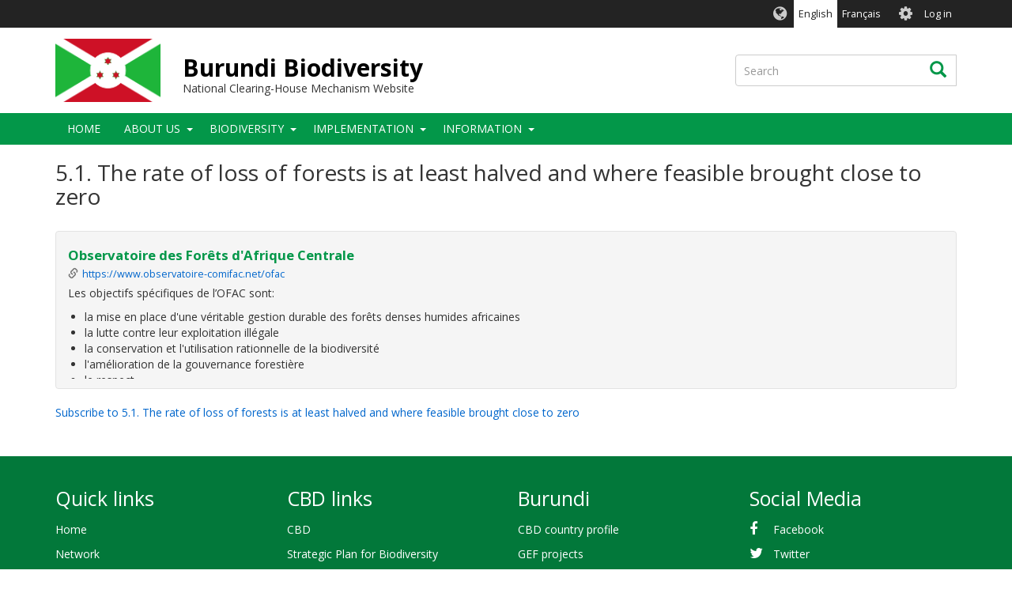

--- FILE ---
content_type: text/html; charset=UTF-8
request_url: https://bi.chm-cbd.net/taxonomy/term/863
body_size: 6927
content:
<!DOCTYPE html>
<html  lang="en" dir="ltr">
  <head>
    <meta charset="utf-8" />
<script async src="https://www.googletagmanager.com/gtag/js?id=UA-3151461-5"></script>
<script>window.dataLayer = window.dataLayer || [];function gtag(){dataLayer.push(arguments)};gtag("js", new Date());gtag("set", "developer_id.dMDhkMT", true);gtag("config", "UA-3151461-5", {"groups":"default","anonymize_ip":true,"page_placeholder":"PLACEHOLDER_page_path","allow_ad_personalization_signals":false});gtag("config", "G-6EKS1LZ4SB", {"groups":"default","page_placeholder":"PLACEHOLDER_page_location","allow_ad_personalization_signals":false});</script>
<link rel="canonical" href="https://bi.chm-cbd.net/taxonomy/term/863" />
<link rel="apple-touch-icon" sizes="180x180" href="/sites/bi/files/favicons/apple-touch-icon.png"/>
<link rel="icon" type="image/png" sizes="32x32" href="/sites/bi/files/favicons/favicon-32x32.png"/>
<link rel="icon" type="image/png" sizes="16x16" href="/sites/bi/files/favicons/favicon-16x16.png"/>
<link rel="manifest" href="/sites/bi/files/favicons/manifest.json"/>
<link rel="mask-icon" href="/sites/bi/files/favicons/safari-pinned-tab.svg" color="#039749"/>
<meta name="theme-color" content="#ffffff"/>
<meta name="favicon-generator" content="Drupal responsive_favicons + realfavicongenerator.net" />
<meta name="Generator" content="Drupal 9 (https://www.drupal.org)" />
<meta name="MobileOptimized" content="width" />
<meta name="HandheldFriendly" content="true" />
<meta name="viewport" content="width=device-width, initial-scale=1.0" />
<style>div#sliding-popup, div#sliding-popup .eu-cookie-withdraw-banner, .eu-cookie-withdraw-tab {background: #0779bf} div#sliding-popup.eu-cookie-withdraw-wrapper { background: transparent; } #sliding-popup h1, #sliding-popup h2, #sliding-popup h3, #sliding-popup p, #sliding-popup label, #sliding-popup div, .eu-cookie-compliance-more-button, .eu-cookie-compliance-secondary-button, .eu-cookie-withdraw-tab { color: #ffffff;} .eu-cookie-withdraw-tab { border-color: #ffffff;}</style>
<link rel="alternate" hreflang="en" href="https://bi.chm-cbd.net/taxonomy/term/863" />
<link rel="alternate" type="application/rss+xml" title="5.1. The rate of loss of forests is at least halved and where feasible brought close to zero" href="https://bi.chm-cbd.net/taxonomy/term/863/feed" />

    <title>5.1. The rate of loss of forests is at least halved and where feasible brought close to zero | Burundi Biodiversity</title>
    <link rel="stylesheet" media="all" href="/sites/bi/files/css/css_jh2P6ZiL-qRjy9M07PM_izk5cc0owNF1hYNuPhzvq_s.css" />
<link rel="stylesheet" media="all" href="//fonts.googleapis.com/css?family=Open+Sans:300,400,700&amp;amp;subset=latin-ext" />
<link rel="stylesheet" media="all" href="/sites/bi/files/css/css_81r6G2V3l3PTfqvCLt93ywPzBD_7Bdextw0Isi8hUoI.css" />

    
  </head>
  <body class="path-taxonomy has-glyphicons holygrail preload">
    <a href="#main-content" class="visually-hidden focusable skip-link">
      Skip to main content
    </a>
    
      <div class="dialog-off-canvas-main-canvas" data-off-canvas-main-canvas>
    
    
  <header class="header" role="banner">
        <div class="header__top clearfix">
                        <div class="container">
                                        <div class="region region-top-bar">
    <section class="language-switcher-language-url block-languageswitcher block-languageswitcher--region-top_bar block block-language block-language-blocklanguage-interface clearfix" id="block-languageswitcher" role="navigation">
  
    

      <ul class="links"><li hreflang="en" data-drupal-link-system-path="taxonomy/term/863" class="en is-active"><a href="/taxonomy/term/863" class="language-link is-active" hreflang="en" data-drupal-link-system-path="taxonomy/term/863">English</a></li><li hreflang="fr" data-drupal-link-system-path="taxonomy/term/863" class="fr"><a href="/fr/taxonomy/term/863" class="language-link" hreflang="fr" data-drupal-link-system-path="taxonomy/term/863">Français</a></li></ul>
  </section>

<nav role="navigation" aria-labelledby="block-biotheme-account-menu-menu" id="block-biotheme-account-menu" class="block-biotheme_account_menu block-biotheme_account_menu--region-top_bar">
            <h2 class="sr-only" id="block-biotheme-account-menu-menu">User account menu</h2>

      

              <ul class="biotheme_account_menu biotheme_account_menu--region-top_bar menu nav navbar-nav">
                            <li>
        <a href="/user/login" data-drupal-link-system-path="user/login">Log in</a>
                  </li>
        </ul>
  


  </nav>

  </div>

                      </div>
                  </div>

              <div class="header__middle clearfix">
                  <div class="container">
                                                        <div class="region region-branding">
          <a class="logo" href="/" title="Home" rel="home">
      <img src="/sites/bi/files/bi.png" alt="Home" />
    </a>
  
      <div id="name-and-slogan">
          <a class="name navbar-brand" href="/" title="Home" rel="home">Burundi Biodiversity</a>
              <div id="site-slogan" class="site-slogan">National Clearing-House Mechanism Website</div>
        </div>
  
  </div>

                          
                                                        <div class="region region-search-box">
    <div class="search-block-form block-searchform block-searchform--region-search_box block block-search block-search-form-block" data-drupal-selector="search-block-form" id="block-searchform" role="search">
  
    
      <form action="/search/content" method="get" id="search-block-form" accept-charset="UTF-8">
  <div class="form-item js-form-item form-type-search js-form-type-search form-item-keys js-form-item-keys form-no-label form-group">
      <label for="edit-keys" class="control-label sr-only">Search</label>
  
  
  <div class="input-group"><input title="Enter the terms you wish to search for." data-drupal-selector="edit-keys" class="form-search form-control" placeholder="Search" type="search" id="edit-keys" name="keys" value="" size="15" maxlength="128" data-toggle="tooltip" /><span class="input-group-btn"><button type="submit" value="Search" class="button js-form-submit form-submit btn icon-only"><span class="sr-only">Search</span><span class="icon glyphicon glyphicon-search" aria-hidden="true"></span></button></span></div>

  
  
  </div>
<div class="form-actions form-group js-form-wrapper form-wrapper" data-drupal-selector="edit-actions" id="edit-actions"></div>

</form>

  </div>

  </div>

                                    </div>
              </div>
    
              <div class="header__bottom">
                            <div class="navbar navbar-default" id="navbar">
            <div class="container">
              <div class="navbar-header">
                                                  <button type="button" class="navbar-toggle collapsed" data-toggle="collapse" data-target="#navbar-collapse">
                    <span class="sr-only">Toggle navigation</span>
                    <span class="icon-bar top-bar"></span>
                    <span class="icon-bar middle-bar"></span>
                    <span class="icon-bar bottom-bar"></span>
                  </button>
                              </div>

                                            <div id="navbar-collapse" class="navbar-collapse collapse">
                    <div class="region region-navigation-collapsible">
    <nav role="navigation" aria-labelledby="block-biotheme-main-menu-menu" id="block-biotheme-main-menu" class="block-biotheme_main_menu block-biotheme_main_menu--region-navigation_collapsible">
            <h2 class="sr-only" id="block-biotheme-main-menu-menu">Main navigation</h2>

      

                  <ul class="biotheme_main_menu biotheme_main_menu--region-navigation_collapsible menu nav navbar-nav" data-menu-level="0">
                    <li>
              <a href="/" data-drupal-link-system-path="&lt;front&gt;">Home</a>
                        </li>
                <li class="expanded dropdown">
              <a href="/about" data-drupal-link-system-path="node/4">About Us</a>
                    <button class="dropdown-toggle" data-toggle="dropdown" aria-haspopup="true" aria-expanded="false"><span class="caret"></span></button>
                                      <ul class="biotheme_main_menu biotheme_main_menu--region-navigation_collapsible menu dropdown-menu" data-menu-level="1" data-dropdown-prevent-closing="">
                    <li>
              <a href="/about" data-drupal-link-system-path="node/4">About this website</a>
                        </li>
                <li>
              <a href="/about/cbd" data-drupal-link-system-path="node/6">Convention on Biological Diversity</a>
                        </li>
                <li class="expanded dropdown">
              <a href="/about/cartagena-protocol" data-drupal-link-system-path="node/7">Cartagena Protocol</a>
                    <button class="dropdown-toggle" data-toggle="dropdown" aria-haspopup="true" aria-expanded="false"><span class="caret"></span></button>
                                      <ul class="biotheme_main_menu biotheme_main_menu--region-navigation_collapsible menu dropdown-menu dropdown-submenu" data-menu-level="2">
                    <li>
              <a href="/node/741" data-drupal-link-system-path="node/741">Quatrième rapport de la mise en oeuvre du Protocole de Cartagena</a>
                        </li>
        </ul>
  
            </li>
                <li>
              <a href="/about/nagoya-protocol" data-drupal-link-system-path="node/8">Nagoya Protocol</a>
                        </li>
                <li>
              <a href="/about/chm" data-drupal-link-system-path="node/9">Clearing-House Mechanism</a>
                        </li>
                <li>
              <a href="/node/1498" data-drupal-link-system-path="node/1498">Autres conventions</a>
                        </li>
        </ul>
  
            </li>
                <li class="expanded dropdown">
              <a href="/biodiversity" data-drupal-link-system-path="node/12">Biodiversity</a>
                    <button class="dropdown-toggle" data-toggle="dropdown" aria-haspopup="true" aria-expanded="false"><span class="caret"></span></button>
                                      <ul class="biotheme_main_menu biotheme_main_menu--region-navigation_collapsible menu dropdown-menu" data-menu-level="1" data-dropdown-prevent-closing="">
                    <li>
              <a href="/node/2165" data-drupal-link-system-path="node/2165">Tourisme</a>
                        </li>
                <li class="expanded dropdown">
              <a href="/ecosystems" data-drupal-link-system-path="node/120">Ecosystems</a>
                    <button class="dropdown-toggle" data-toggle="dropdown" aria-haspopup="true" aria-expanded="false"><span class="caret"></span></button>
                                      <ul class="biotheme_main_menu biotheme_main_menu--region-navigation_collapsible menu dropdown-menu dropdown-submenu" data-menu-level="2">
                    <li class="expanded dropdown">
              <a href="/biodiversity/ecosystems/aires-protegees" data-drupal-link-system-path="node/317">Aires Protégées</a>
                    <button class="dropdown-toggle" data-toggle="dropdown" aria-haspopup="true" aria-expanded="false"><span class="caret"></span></button>
                                      <ul class="biotheme_main_menu biotheme_main_menu--region-navigation_collapsible menu dropdown-menu dropdown-submenu" data-menu-level="3">
                    <li>
              <a href="/node/1477" data-drupal-link-system-path="node/1477">PAGs</a>
                        </li>
        </ul>
  
            </li>
        </ul>
  
            </li>
                <li>
              <a href="/protected-areas" data-drupal-link-system-path="node/128">Protected areas</a>
                        </li>
                <li class="expanded dropdown">
              <a href="/biodiversity/especes" data-drupal-link-system-path="node/282">Espèces</a>
                    <button class="dropdown-toggle" data-toggle="dropdown" aria-haspopup="true" aria-expanded="false"><span class="caret"></span></button>
                                      <ul class="biotheme_main_menu biotheme_main_menu--region-navigation_collapsible menu dropdown-menu dropdown-submenu" data-menu-level="2">
                    <li>
              <a href="/node/2159" data-drupal-link-system-path="node/2159">Faune</a>
                        </li>
                <li>
              <a href="https://www.gbif.org/country/BI/summary" target="_blank">GBIF datas</a>
                        </li>
                <li>
              <a href="/node/2784" data-drupal-link-system-path="node/2784">Flore</a>
                        </li>
        </ul>
  
            </li>
                <li class="expanded dropdown">
              <a href="/node/1479" data-drupal-link-system-path="node/1479">Bulletins scientifiques et de recherche</a>
                    <button class="dropdown-toggle" data-toggle="dropdown" aria-haspopup="true" aria-expanded="false"><span class="caret"></span></button>
                                      <ul class="biotheme_main_menu biotheme_main_menu--region-navigation_collapsible menu dropdown-menu dropdown-submenu" data-menu-level="2">
                    <li>
              <a href="/node/1461" data-drupal-link-system-path="node/1461">Bulletin Scientifique sur l&#039;Environnement et la Biodiversité</a>
                        </li>
                <li>
              <a href="/node/1480" data-drupal-link-system-path="node/1480">Bulletin d&#039;information Inyomvyi</a>
                        </li>
                <li>
              <a href="/node/1464" data-drupal-link-system-path="node/1464">Bulletin de la recherche agronomique au Burundi</a>
                        </li>
                <li>
              <a href="/node/1505" data-drupal-link-system-path="node/1505">Bulletin de la recherche technologique des PAA</a>
                        </li>
        </ul>
  
            </li>
                <li>
              <a href="/node/1465" data-drupal-link-system-path="node/1465">Publications scientifiques et études de recherche</a>
                        </li>
                <li>
              <a href="/node/3572" data-drupal-link-system-path="node/3572">Autres documents sur la biodiversité</a>
                        </li>
        </ul>
  
            </li>
                <li class="expanded dropdown">
              <a href="/implementation" data-drupal-link-system-path="node/19">Implementation</a>
                    <button class="dropdown-toggle" data-toggle="dropdown" aria-haspopup="true" aria-expanded="false"><span class="caret"></span></button>
                                      <ul class="biotheme_main_menu biotheme_main_menu--region-navigation_collapsible menu dropdown-menu" data-menu-level="1" data-dropdown-prevent-closing="">
                    <li class="expanded dropdown">
              <a href="/node/923" data-drupal-link-system-path="node/923">Stratégie Nationale et Plan d’Action en matière de la Biodiversité</a>
                    <button class="dropdown-toggle" data-toggle="dropdown" aria-haspopup="true" aria-expanded="false"><span class="caret"></span></button>
                                      <ul class="biotheme_main_menu biotheme_main_menu--region-navigation_collapsible menu dropdown-menu dropdown-submenu" data-menu-level="2">
                    <li>
              <a href="/implementation/targets" data-drupal-link-system-path="node/126">National targets</a>
                        </li>
                <li>
              <a href="/node/1494" data-drupal-link-system-path="node/1494">Stratégies et Plans Nationaux</a>
                        </li>
                <li>
              <a href="/node/2745" data-drupal-link-system-path="node/2745">Révision de la SPNB</a>
                        </li>
        </ul>
  
            </li>
                <li>
              <a href="/implementation/legislation" data-drupal-link-system-path="node/23">National legislation</a>
                        </li>
                <li>
              <a href="/implementation/reports" data-drupal-link-system-path="node/113">National reports</a>
                        </li>
                <li>
              <a href="/implementation/cooperation" data-drupal-link-system-path="node/25">Cooperation</a>
                        </li>
                <li>
              <a href="/node/1474" data-drupal-link-system-path="node/1474">Programmes et activités</a>
                        </li>
                <li>
              <a href="/node/1483" data-drupal-link-system-path="node/1483">Documents sur l&#039;environnement et la biodiversité</a>
                        </li>
                <li>
              <a href="/node/3552" data-drupal-link-system-path="node/3552">Newsletter</a>
                        </li>
        </ul>
  
            </li>
                <li class="expanded dropdown">
              <a href="/information" data-drupal-link-system-path="node/26">Information</a>
                    <button class="dropdown-toggle" data-toggle="dropdown" aria-haspopup="true" aria-expanded="false"><span class="caret"></span></button>
                                      <ul class="biotheme_main_menu biotheme_main_menu--region-navigation_collapsible menu dropdown-menu" data-menu-level="1" data-dropdown-prevent-closing="">
                    <li>
              <a href="/information/types" data-drupal-link-system-path="node/130">By types</a>
                        </li>
                <li>
              <a href="/information/themes" data-drupal-link-system-path="node/28">By themes</a>
                        </li>
                <li>
              <a href="/information/latest" data-drupal-link-system-path="node/127">Latest News and Updates</a>
                        </li>
        </ul>
  
            </li>
        </ul>
  


  </nav>

  </div>

                </div>
                          </div>
          </div>
              </div>
    
  </header>

<div class="holygrail-body">
        <div role="main" class="main-container js-quickedit-main-content">
      <div class="container">
                                              <div class="row">
              <div class="col-xs-12">
                  <div class="region region-content-above">
      
    <h1 class="page-header">5.1. The rate of loss of forests is at least halved and where feasible brought close to zero</h1>

<div data-drupal-messages-fallback class="hidden"></div>

  </div>

              </div>
            </div>
                          <div class="row">
                    
                              <section class="col-sm-12">

                        
                        
                        
                        

                                      <a id="main-content"></a>
                <div class="region region-content">
      <div class="views-element-container form-group"><div class="view view-taxonomy-term view-id-taxonomy_term view-display-id-page_1 js-view-dom-id-f20ad9ffe02a7b72e7a7868a398ebd5b12305e0fdd383ce904fb0012907a0351">
  
    
      <div class="view-header">
      <div>
  
    
  
</div>

    </div>
      
      <div class="view-content">
          <div class="views-row">
<div class="bio-teaser-item bio-teaser-item--9-3">
  <div class="row">
    <div class="bio-teaser-item__media col-sm-3 col-sm-push-9"></div><div class="bio-teaser-item__content col-sm-9 col-sm-pull-3"><div class="field field--name-node-title field--type-ds field--label-hidden field--item"><h2>
  Observatoire des Forêts d&#039;Afrique Centrale
</h2></div><div class="field field--name-field-url field--type-link field--label-hidden field--item"><a href="https://www.observatoire-comifac.net/ofac">https://www.observatoire-comifac.net/ofac</a></div><div class="field field--name-body field--type-text-with-summary field--label-hidden field--item"><p>Les objectifs spécifiques de l’OFAC sont:</p>&#13;
&#13;
<ul><li>la mise en place d'une véritable gestion durable des forêts denses humides africaines</li>&#13;
	<li>la lutte contre leur exploitation illégale</li>&#13;
	<li>la conservation et l'utilisation rationnelle de la biodiversité</li>&#13;
	<li>l'amélioration de la gouvernance forestière</li>&#13;
	<li>le respect</li></ul></div></div>  </div>
</div>

</div>

    </div>
  
      
              <div class="feed-icons">
      <a href="https://bi.chm-cbd.net/taxonomy/term/863/feed" class="feed-icon">
  Subscribe to 5.1. The rate of loss of forests is at least halved and where feasible brought close to zero
</a>

    </div>
  </div>
</div>


  </div>

                      </section>

                            </div>
              </div>
    </div>
  </div>

  <footer class="footer" role="contentinfo">
    <div class="footer__top">
      <div class="container">
        <div class="row">
        <div class="col-sm-3"><div class="region region-footer-col-1"><nav role="navigation" aria-labelledby="block-quicklinks-menu" id="block-quicklinks" class="block-quicklinks block-quicklinks--region-footer_col_1"><h2 id="block-quicklinks-menu">Quick links</h2><ul class="quicklinks quicklinks--region-footer_col_1 menu nav"><li><a href="/" data-drupal-link-system-path="&lt;front&gt;">Home</a></li><li><a href="https://www.chm-cbd.net/">Network</a></li><li><a href="/information" data-drupal-link-system-path="node/26">Information</a></li><li><a href="https://www.chm-cbd.net/support/guidance">Guidance</a></li><li><a href="https://youtu.be/-m5tAqFxDcA" target="_blank">Bioland Introduction</a></li><li><a href="https://www.chm-cbd.net/support">Support</a></li><li><a href="/about" data-drupal-link-system-path="node/4">About Us</a></li></ul></nav></div></div><div class="col-sm-3"><div class="region region-footer-col-2"><nav role="navigation" aria-labelledby="block-biotheme-footer-menu" id="block-biotheme-footer" class="block-biotheme_footer block-biotheme_footer--region-footer_col_2"><h2 id="block-biotheme-footer-menu">CBD links</h2><ul class="biotheme_footer biotheme_footer--region-footer_col_2 menu nav"><li><a href="https://www.cbd.int/" target="_blank">CBD</a></li><li><a href="https://www.cbd.int/sp/" target="_blank">Strategic Plan for Biodiversity</a></li><li><a href="https://www.cbd.int/gbf" target="_blank">Global Biodiversity Framework</a></li><li><a href="https://www.cbd.int/chm/network/" target="_blank">CHM Network</a></li><li><a href="https://chm.cbd.int/" target="_blank">CHM Information services</a></li><li><a href="http://bch.cbd.int/" target="_blank">BCH</a></li><li><a href="https://absch.cbd.int/">ABSCH</a></li></ul></nav></div></div><div class="col-sm-3"><div class="region region-footer-col-3"><nav role="navigation" aria-labelledby="block-biolandfooterbiolandlinks-menu" id="block-biolandfooterbiolandlinks" class="block-biolandfooterbiolandlinks block-biolandfooterbiolandlinks--region-footer_col_3"><h2 id="block-biolandfooterbiolandlinks-menu">Burundi</h2><ul class="biolandfooterbiolandlinks biolandfooterbiolandlinks--region-footer_col_3 menu nav"><li><a href="https://www.cbd.int/countries/?country=bi" target="_blank">CBD country profile</a></li><li><a href="http://www.thegef.org/projects-faceted?f%5B0%5D=field_country%3A35&amp;f%5B1%5D=field_p_focalareas%3A2205" target="_blank">GEF projects</a></li><li><a href="https://www.informea.org/countries/bi" target="_blank">InforMEA country profile</a></li><li><a href="http://uneplive.unep.org/country/index/BI" target="_blank">UNEP country profile</a></li><li><a href="http://data.un.org/en/iso/bi.html" target="_blank">United Nations country profile</a></li><li><a href="https://bipdashboard.natureserve.org/CountrySummaries/BDI_Summary.pdf" target="_blank" title="BIP Dashboard Indicator Summary for Burundi">Biodiversity Indicators Summary</a></li><li><a href="/node/3037" data-drupal-link-system-path="node/3037">Office Burundais pour la Protection de l’Environnement</a></li><li><a href="https://www.gbif.org/country/BI/summary" target="_blank">Profil GBIF</a></li></ul></nav></div></div><div class="col-sm-3"><div class="region region-footer-col-4"><nav role="navigation" aria-labelledby="block-biolandfootersocialmedia-menu" id="block-biolandfootersocialmedia" class="block-biolandfootersocialmedia block-biolandfootersocialmedia--region-footer_col_4"><h2 id="block-biolandfootersocialmedia-menu">Social Media</h2><ul class="biolandfootersocialmedia biolandfootersocialmedia--region-footer_col_4 menu nav"><li><a href="https://www.facebook.com/chmburundi/?modal=admin_todo_tour" class="fa fa-facebook" target="_blank">Facebook</a></li><li><a href="https://twitter.com/burundichm" class="fa fa-twitter" target="_blank">Twitter</a></li></ul></nav></div></div>        </div>
      </div>
    </div>
    <div class="footer__bottom">
      <div class="container">
        <div class="row">
        <div class="col-sm-3"></div><div class="col-sm-3"></div><div class="col-sm-3"></div><div class="col-sm-3"></div></div><div class="row"><div class="col-xs-12"><div class="region region-footer"><nav role="navigation" aria-labelledby="block-biolandfooter-menu" id="block-biolandfooter" class="block-biolandfooter block-biolandfooter--region-footer"><h2 class="sr-only" id="block-biolandfooter-menu">Bioland - Footer</h2><ul class="biolandfooter biolandfooter--region-footer menu"><li><a href="/credits" data-drupal-link-system-path="node/141">Credits</a></li><li><a href="/terms" data-drupal-link-system-path="node/65">Terms of use</a></li></ul>
  


        &copy; 2026 Secretariat of the <a href="http://www.cbd.int" target="_blank">Convention on Biological Diversity</a></nav></div></div></div>      </div>
    </div>
  </footer>

  </div>

    
    <script type="application/json" data-drupal-selector="drupal-settings-json">{"path":{"baseUrl":"\/","scriptPath":null,"pathPrefix":"","currentPath":"taxonomy\/term\/863","currentPathIsAdmin":false,"isFront":false,"currentLanguage":"en"},"pluralDelimiter":"\u0003","suppressDeprecationErrors":true,"google_analytics":{"account":"UA-3151461-5","trackOutbound":true,"trackMailto":true,"trackTel":true,"trackDownload":true,"trackDownloadExtensions":"7z|aac|arc|arj|asf|asx|avi|bin|csv|doc(x|m)?|dot(x|m)?|exe|flv|gif|gz|gzip|hqx|jar|jpe?g|js|mp(2|3|4|e?g)|mov(ie)?|msi|msp|pdf|phps|png|ppt(x|m)?|pot(x|m)?|pps(x|m)?|ppam|sld(x|m)?|thmx|qtm?|ra(m|r)?|sea|sit|tar|tgz|torrent|txt|wav|wma|wmv|wpd|xls(x|m|b)?|xlt(x|m)|xlam|xml|z|zip","trackColorbox":true,"trackDomainMode":1},"eu_cookie_compliance":{"cookie_policy_version":"1.0.0","popup_enabled":false,"popup_agreed_enabled":false,"popup_hide_agreed":false,"popup_clicking_confirmation":false,"popup_scrolling_confirmation":false,"popup_html_info":false,"use_mobile_message":false,"mobile_popup_html_info":false,"mobile_breakpoint":768,"popup_html_agreed":false,"popup_use_bare_css":false,"popup_height":"auto","popup_width":"100%","popup_delay":1000,"popup_link":"\/terms","popup_link_new_window":true,"popup_position":false,"fixed_top_position":true,"popup_language":"en","store_consent":false,"better_support_for_screen_readers":false,"cookie_name":"","reload_page":false,"domain":"","domain_all_sites":false,"popup_eu_only":false,"popup_eu_only_js":false,"cookie_lifetime":100,"cookie_session":0,"set_cookie_session_zero_on_disagree":0,"disagree_do_not_show_popup":false,"method":"opt_in","automatic_cookies_removal":true,"allowed_cookies":"","withdraw_markup":"\u003Cbutton type=\u0022button\u0022 class=\u0022eu-cookie-withdraw-tab\u0022\u003EPrivacy settings\u003C\/button\u003E\n\u003Cdiv aria-labelledby=\u0022popup-text\u0022 class=\u0022eu-cookie-withdraw-banner\u0022\u003E\n  \u003Cdiv class=\u0022popup-content info eu-cookie-compliance-content\u0022\u003E\n    \u003Cdiv id=\u0022popup-text\u0022 class=\u0022eu-cookie-compliance-message\u0022 role=\u0022document\u0022\u003E\n      \u003Ch2\u003EWe use cookies on this site to enhance your user experience\u003C\/h2\u003E\u003Cp\u003EYou have given your consent for us to set cookies.\u003C\/p\u003E\n    \u003C\/div\u003E\n    \u003Cdiv id=\u0022popup-buttons\u0022 class=\u0022eu-cookie-compliance-buttons\u0022\u003E\n      \u003Cbutton type=\u0022button\u0022 class=\u0022eu-cookie-withdraw-button \u0022\u003EWithdraw consent\u003C\/button\u003E\n    \u003C\/div\u003E\n  \u003C\/div\u003E\n\u003C\/div\u003E","withdraw_enabled":false,"reload_options":0,"reload_routes_list":"","withdraw_button_on_info_popup":false,"cookie_categories":[],"cookie_categories_details":[],"enable_save_preferences_button":true,"cookie_value_disagreed":"0","cookie_value_agreed_show_thank_you":"1","cookie_value_agreed":"2","containing_element":"body","settings_tab_enabled":false,"olivero_primary_button_classes":"","olivero_secondary_button_classes":"","close_button_action":"close_banner","open_by_default":false,"modules_allow_popup":true,"hide_the_banner":false,"geoip_match":true},"bootstrap":{"forms_has_error_value_toggle":1,"tooltip_enabled":1,"tooltip_animation":1,"tooltip_container":"body","tooltip_delay":"0","tooltip_html":0,"tooltip_placement":"auto left","tooltip_selector":"","tooltip_trigger":"hover","popover_enabled":1,"popover_animation":1,"popover_auto_close":1,"popover_container":"body","popover_content":"","popover_delay":"0","popover_html":0,"popover_placement":"right","popover_selector":"","popover_title":"","popover_trigger":"click"},"ajaxTrustedUrl":{"\/search\/content":true},"user":{"uid":0,"permissionsHash":"5bba11ba1f18ddc24b2cd2f3d2823c09e412e5a86132c48cea84d4cfc000d619"}}</script>
<script src="/sites/bi/files/js/js_0EHgGqWazfs1f0YMcLR388Jcy68MbNXnoCbEVbFYvcI.js"></script>
<script src="/modules/contrib/eu_cookie_compliance/js/eu_cookie_compliance.min.js?v=9.5.11" defer></script>
<script src="/sites/bi/files/js/js_SKCzW6eupnaDuc9nhV-4x5vc3GvKS6lR_dvSO4nXkLU.js"></script>

  </body>
</html>


--- FILE ---
content_type: text/javascript
request_url: https://bi.chm-cbd.net/sites/bi/files/js/js_SKCzW6eupnaDuc9nhV-4x5vc3GvKS6lR_dvSO4nXkLU.js
body_size: 1815
content:
/**
 * @file
 * Bootstrap Popovers.
 */

var Drupal = Drupal || {};

(function ($, Drupal, Bootstrap) {
  "use strict";

  var $document = $(document);

  /**
   * Extend the Bootstrap Popover plugin constructor class.
   */
  Bootstrap.extendPlugin('popover', function (settings) {
    return {
      DEFAULTS: {
        animation: !!settings.popover_animation,
        autoClose: !!settings.popover_auto_close,
        enabled: settings.popover_enabled,
        html: !!settings.popover_html,
        placement: settings.popover_placement,
        selector: settings.popover_selector,
        trigger: settings.popover_trigger,
        title: settings.popover_title,
        content: settings.popover_content,
        delay: parseInt(settings.popover_delay, 10),
        container: settings.popover_container
      }
    };
  });

  /**
   * Bootstrap Popovers.
   *
   * @todo This should really be properly delegated if selector option is set.
   */
  Drupal.behaviors.bootstrapPopovers = {
    $activePopover: null,
    attach: function (context) {
      // Immediately return if popovers are not available.
      if (!$.fn.popover || !$.fn.popover.Constructor.DEFAULTS.enabled) {
        return;
      }

      var _this = this;

      $document
        .on('show.bs.popover', '[data-toggle=popover]', function () {
          var $trigger = $(this);
          var popover = $trigger.data('bs.popover');

          // Only keep track of clicked triggers that we're manually handling.
          if (popover.options.originalTrigger === 'click') {
            if (_this.$activePopover && _this.getOption('autoClose') && !_this.$activePopover.is($trigger)) {
              _this.$activePopover.popover('hide');
            }
            _this.$activePopover = $trigger;
          }
        })
        // Unfortunately, :focusable is only made available when using jQuery
        // UI. While this would be the most semantic pseudo selector to use
        // here, jQuery UI may not always be loaded. Instead, just use :visible
        // here as this just needs some sort of selector here. This activates
        // delegate binding to elements in jQuery so it can work it's bubbling
        // focus magic since elements don't really propagate their focus events.
        // @see https://www.drupal.org/project/bootstrap/issues/3013236
        .on('focus.bs.popover', ':visible', function (e) {
          var $target = $(e.target);
          if (_this.$activePopover && _this.getOption('autoClose') && !_this.$activePopover.is($target) && !$target.closest('.popover.in')[0]) {
            _this.$activePopover.popover('hide');
            _this.$activePopover = null;
          }
        })
        .on('click.bs.popover', function (e) {
          var $target = $(e.target);
          if (_this.$activePopover && _this.getOption('autoClose') && !$target.is('[data-toggle=popover]') && !$target.closest('.popover.in')[0]) {
            _this.$activePopover.popover('hide');
            _this.$activePopover = null;
          }
        })
        .on('keyup.bs.popover', function (e) {
          if (_this.$activePopover && _this.getOption('autoClose') && e.which === 27) {
            _this.$activePopover.popover('hide');
            _this.$activePopover = null;
          }
        })
      ;

      var elements = $(context).find('[data-toggle=popover]').toArray();
      for (var i = 0; i < elements.length; i++) {
        var $element = $(elements[i]);
        var options = $.extend({}, $.fn.popover.Constructor.DEFAULTS, $element.data());

        // Store the original trigger.
        options.originalTrigger = options.trigger;

        // If the trigger is "click", then we'll handle it manually here.
        if (options.trigger === 'click') {
          options.trigger = 'manual';
        }

        // Retrieve content from a target element.
        var target = options.target || $element.is('a[href^="#"]') && $element.attr('href');
        var $target = $document.find(target).clone();
        if (!options.content && $target[0]) {
          $target.removeClass('visually-hidden hidden').removeAttr('aria-hidden');
          options.content = $target.wrap('<div/>').parent()[options.html ? 'html' : 'text']() || '';
        }

        // Initialize the popover.
        $element.popover(options);

        // Handle clicks manually.
        if (options.originalTrigger === 'click') {
          // To ensure the element is bound multiple times, remove any
          // previously set event handler before adding another one.
          $element
            .off('click.drupal.bootstrap.popover')
            .on('click.drupal.bootstrap.popover', function (e) {
              $(this).popover('toggle');
              e.preventDefault();
              e.stopPropagation();
            })
          ;
        }
      }
    },
    detach: function (context) {
      // Immediately return if popovers are not available.
      if (!$.fn.popover || !$.fn.popover.Constructor.DEFAULTS.enabled) {
        return;
      }

      // Destroy all popovers.
      $(context).find('[data-toggle="popover"]')
        .off('click.drupal.bootstrap.popover')
        .popover('destroy')
      ;
    },
    getOption: function(name, defaultValue, element) {
      var $element = element ? $(element) : this.$activePopover;
      var options = $.extend(true, {}, $.fn.popover.Constructor.DEFAULTS, ($element && $element.data('bs.popover') || {}).options);
      if (options[name] !== void 0) {
        return options[name];
      }
      return defaultValue !== void 0 ? defaultValue : void 0;
    }
  };

})(window.jQuery, window.Drupal, window.Drupal.bootstrap);
;
/**
 * @file
 * Bootstrap Tooltips.
 */

var Drupal = Drupal || {};

(function ($, Drupal, Bootstrap) {
  "use strict";

  /**
   * Extend the Bootstrap Tooltip plugin constructor class.
   */
  Bootstrap.extendPlugin('tooltip', function (settings) {
    return {
      DEFAULTS: {
        animation: !!settings.tooltip_animation,
        enabled: settings.tooltip_enabled,
        html: !!settings.tooltip_html,
        placement: settings.tooltip_placement,
        selector: settings.tooltip_selector,
        trigger: settings.tooltip_trigger,
        delay: parseInt(settings.tooltip_delay, 10),
        container: settings.tooltip_container
      }
    };
  });

  /**
   * Bootstrap Tooltips.
   *
   * @todo This should really be properly delegated if selector option is set.
   */
  Drupal.behaviors.bootstrapTooltips = {
    attach: function (context) {
      // Immediately return if tooltips are not available.
      if (!$.fn.tooltip || !$.fn.tooltip.Constructor.DEFAULTS.enabled) {
        return;
      }

      var elements = $(context).find('[data-toggle="tooltip"]').toArray();
      for (var i = 0; i < elements.length; i++) {
        var $element = $(elements[i]);
        var options = $.extend({}, $.fn.tooltip.Constructor.DEFAULTS, $element.data());
        $element.tooltip(options);
      }
    },
    detach: function (context) {
      // Immediately return if tooltips are not available.
      if (!$.fn.tooltip || !$.fn.tooltip.Constructor.DEFAULTS.enabled) {
        return;
      }

      // Destroy all tooltips.
      $(context).find('[data-toggle="tooltip"]').tooltip('destroy');
    }
  };

})(window.jQuery, window.Drupal, window.Drupal.bootstrap);
;
